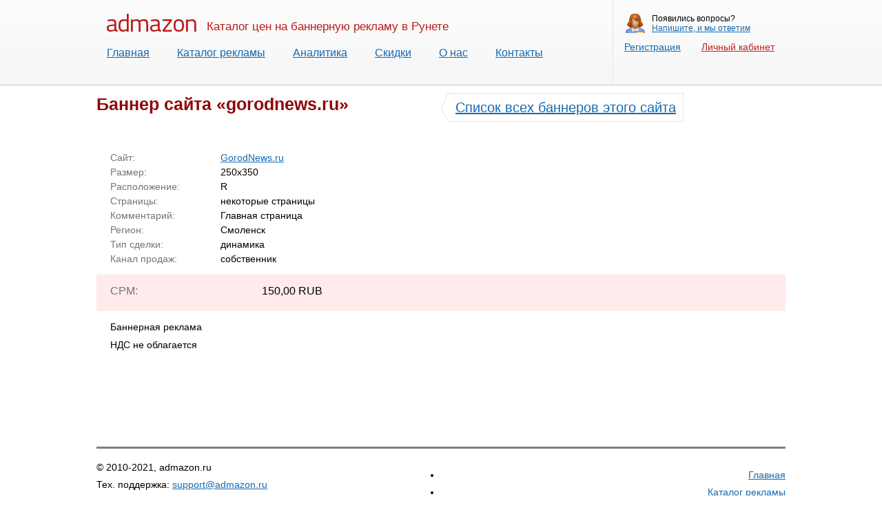

--- FILE ---
content_type: text/html; charset=utf-8
request_url: http://admazon.ru/banner/84746
body_size: 4725
content:
<!DOCTYPE html PUBLIC "-//W3C//DTD XHTML 1.0 Transitional//EN" "http://www.w3.org/TR/xhtml1/DTD/xhtml1-transitional.dtd">
<html xmlns="http://www.w3.org/1999/xhtml" xml:lang="ru" lang="ru" dir="ltr">
<head>
<meta http-equiv="Content-Type" content="text/html; charset=utf-8" />
    <meta http-equiv="Content-Type" content="text/html; charset=utf-8" />
<link rel="shortcut icon" href="/favicon.png" type="image/x-icon" />
    <title>Баннер сайта &laquo;gorodnews.ru&raquo; | Admazon.ru - Каталог цен на баннерную рекламу в Рунете, Реклама в интернете, реклама на сайте, баннерная реклама, медийная реклама, реклама в интернете, цены на рекламу, прайс-лист на рекламу, адмазон, каталог цен на медийную рекламу</title>
    <link type="text/css" rel="stylesheet" media="all" href="/sites/all/modules/support_fields/support_fields.css?b" />
<link type="text/css" rel="stylesheet" media="all" href="/modules/node/node.css?b" />
<link type="text/css" rel="stylesheet" media="all" href="/modules/system/defaults.css?b" />
<link type="text/css" rel="stylesheet" media="all" href="/modules/system/system.css?b" />
<link type="text/css" rel="stylesheet" media="all" href="/modules/system/system-menus.css?b" />
<link type="text/css" rel="stylesheet" media="all" href="/modules/user/user.css?b" />
<link type="text/css" rel="stylesheet" media="all" href="/sites/all/modules/cck/theme/content-module.css?b" />
<link type="text/css" rel="stylesheet" media="all" href="/sites/all/modules/date/date.css?b" />
<link type="text/css" rel="stylesheet" media="all" href="/sites/all/modules/filefield/filefield.css?b" />
<link type="text/css" rel="stylesheet" media="all" href="/sites/all/modules/fivestar/css/fivestar.css?b" />
<link type="text/css" rel="stylesheet" media="all" href="/sites/all/modules/fivestar/widgets/admazon/admazon.css?b" />
<link type="text/css" rel="stylesheet" media="all" href="/sites/all/modules/lightbox2/css/lightbox.css?b" />
<link type="text/css" rel="stylesheet" media="all" href="/sites/all/modules/logintoboggan/logintoboggan.css?b" />
<link type="text/css" rel="stylesheet" media="all" href="/sites/all/modules/simplenews/simplenews.css?b" />
<link type="text/css" rel="stylesheet" media="all" href="/sites/all/modules/cck/modules/fieldgroup/fieldgroup.css?b" />
<link type="text/css" rel="stylesheet" media="all" href="/sites/all/modules/views.bak/css/views.css?b" />
<link type="text/css" rel="stylesheet" media="all" href="/sites/all/themes/admazon2/style-base.css?b" />
<link type="text/css" rel="stylesheet" media="all" href="/sites/all/themes/admazon2/modern-forms.css?b" />
<link type="text/css" rel="stylesheet" media="print" href="/sites/all/themes/admazon2/print.css?b" />
    <script type="text/javascript" src="/sites/all/modules/jquery_update/replace/jquery.min.js?b"></script>
<script type="text/javascript" src="/misc/drupal.js?b"></script>
<script type="text/javascript" src="/sites/default/files/languages/ru_01a9d1059a32fee42c3ea5c76756d3b7.js?b"></script>
<script type="text/javascript" src="/sites/all/modules/fivestar/js/fivestar.js?b"></script>
<script type="text/javascript" src="/sites/all/modules/lightbox2/js/lightbox.js?b"></script>
<script type="text/javascript" src="/sites/all/themes/admazon2/js/java.js?b"></script>
<script type="text/javascript" src="/sites/all/libraries/jquery.ui/ui/minified/ui.core.min.js?b"></script>
<script type="text/javascript" src="/sites/all/libraries/jquery.ui/ui/minified/ui.slider.min.js?b"></script>
<script type="text/javascript">
<!--//--><![CDATA[//><!--
jQuery.extend(Drupal.settings, { "basePath": "/", "fivestar": { "titleUser": "Ваша оценка: ", "titleAverage": "Среднее: ", "feedbackSavingVote": "Сохраняем Ваш голос...", "feedbackVoteSaved": "Ваш голос учтён", "feedbackDeletingVote": "Удаляем Ваш голос...", "feedbackVoteDeleted": "Ваш голос удалён" }, "lightbox2": { "rtl": "0", "file_path": "/(\\w\\w/)sites/default/files", "default_image": "/sites/all/modules/lightbox2/images/brokenimage.jpg", "border_size": 10, "font_color": "000", "box_color": "fff", "top_position": "", "overlay_opacity": "0.8", "overlay_color": "000", "disable_close_click": true, "resize_sequence": 0, "resize_speed": 400, "fade_in_speed": 400, "slide_down_speed": 600, "use_alt_layout": false, "disable_resize": false, "disable_zoom": false, "force_show_nav": false, "show_caption": true, "loop_items": false, "node_link_text": "View Image Details", "node_link_target": false, "image_count": "Image !current of !total", "video_count": "Video !current of !total", "page_count": "Page !current of !total", "lite_press_x_close": "нажмите \x3ca href=\"#\" onclick=\"hideLightbox(); return FALSE;\"\x3e\x3ckbd\x3ex\x3c/kbd\x3e\x3c/a\x3e чтобы закрыть", "download_link_text": "", "enable_login": false, "enable_contact": false, "keys_close": "c x 27", "keys_previous": "p 37", "keys_next": "n 39", "keys_zoom": "z", "keys_play_pause": "32", "display_image_size": "original", "image_node_sizes": "()", "trigger_lightbox_classes": "", "trigger_lightbox_group_classes": "", "trigger_slideshow_classes": "", "trigger_lightframe_classes": "", "trigger_lightframe_group_classes": "", "custom_class_handler": 0, "custom_trigger_classes": "", "disable_for_gallery_lists": true, "disable_for_acidfree_gallery_lists": true, "enable_acidfree_videos": true, "slideshow_interval": 5000, "slideshow_automatic_start": true, "slideshow_automatic_exit": true, "show_play_pause": true, "pause_on_next_click": false, "pause_on_previous_click": true, "loop_slides": false, "iframe_width": 600, "iframe_height": 400, "iframe_border": 1, "enable_video": false } });
//--><!]]>
</script>
    <!--[if lte IE 7]><style type="text/css" media="screen">/* <![CDATA[ */ @import url('/sites/all/themes/admazon2/style_ie67.css'); /* ]]> */</style><![endif]-->
</head>
<body>

<!--LiveInternet counter--><script type="text/javascript">new Image().src = "//counter.yadro.ru/hit?r" + escape(document.referrer) + ((typeof(screen)=="undefined")?"" : ";s"+screen.width+"*"+screen.height+"*" + (screen.colorDepth?screen.colorDepth:screen.pixelDepth)) + ";u"+escape(document.URL) + ";h"+escape(document.title.substring(0,80)) + ";" +Math.random();</script><!--/LiveInternet-->
<!-- GA new first -->
<script type="text/javascript">

  var _gaq = _gaq || [];
  _gaq.push(['_setAccount', 'UA-27170168-1']);
  _gaq.push(['_trackPageview']);

  (function() {
    var ga = document.createElement('script'); ga.type = 'text/javascript'; ga.async = true;
    ga.src = ('https:' == document.location.protocol ? 'https://ssl' : 'http://www') + '.google-analytics.com/ga.js';
    var s = document.getElementsByTagName('script')[0]; s.parentNode.insertBefore(ga, s);
  })();

</script>
<script type="text/javascript">

  var _gaq = _gaq || [];
  _gaq.push(['_setAccount', 'UA-6574639-2']);
  _gaq.push(['_trackPageview']);

  (function() {
    var ga = document.createElement('script'); ga.type = 'text/javascript'; ga.async = true;
    ga.src = ('https:' == document.location.protocol ? 'https://ssl' : 'http://www') + '.google-analytics.com/ga.js';
    var s = document.getElementsByTagName('script')[0]; s.parentNode.insertBefore(ga, s);
  })();

</script>
<!-- /GA -->

<!-- Yandex.Metrika counter -->
<div style="display:none;"><script type="text/javascript">
(function(w, c) {
    (w[c] = w[c] || []).push(function() {
        try {
            w.yaCounter6944554 = new Ya.Metrika({id:6944554,
                    clickmap:true,
                    trackLinks:true,
                    accurateTrackBounce:true});
        }
        catch(e) { }
    });
})(window, 'yandex_metrika_callbacks');
</script></div>
<script src="//mc.yandex.ru/metrika/watch_visor.js" type="text/javascript" defer="defer"></script>
<noscript><div><img src="//mc.yandex.ru/watch/6944554" style="position:absolute; left:-9999px;" alt="" /></div></noscript>
<!-- /Yandex.Metrika counter -->


<div id="wrapper">
	<div id="header">
		<div id="logo">
		<a id="logo-img" href="/"><img src="/sites/default/files/logo2.png" alt="Admazon.ru" /></a><span id="logo-slogan">Каталог цен на баннерную рекламу в Рунете</span>		</div>
		<div id="block-menu-secondary-links" class="clear-block block block-menu">

  <div class="content">
  	<div id="help-person">
  		Появились вопросы?<br />
  		<a href="/feedback">Напишите, и мы ответим</a>  	</div>
  	<ul class="menu"><li class="leaf first"><a href="/user/register" title="">Регистрация</a></li>
<li class="leaf last"><a href="/user" title="">Личный кабинет</a></li>
</ul>  </div>
</div>
<div id="block-menu-primary-links" class="clear-block block block-menu">


  <div class="content"><ul class="menu"><li class="leaf first"><a href="/" title="">Главная</a></li>
<li class="leaf"><a href="/catalog">Каталог рекламы</a></li>
<li class="leaf"><a href="/analytics" title="Аналитика">Аналитика</a></li>
<li class="leaf"><a href="/discounts">Скидки</a></li>
<li class="leaf"><a href="/about" title="О нас">О нас</a></li>
<li class="leaf last"><a href="/contacts" title="Контакты">Контакты</a></li>
</ul></div>
</div>
	</div>

	<div id="right">
			</div>

	<div id="content">


        <h1>Баннер сайта &laquo;gorodnews.ru&raquo;</h1><div id="block-block-2" class="clear-block block block-block">


  <div class="content"><script type="text/javascript"><!--
google_ad_client = "ca-pub-9070706551221452";
/* Admazon - полоска ссылок */
google_ad_slot = "6231489953";
google_ad_width = 728;
google_ad_height = 15;
//-->
</script>
<script type="text/javascript"
src="http://pagead2.googlesyndication.com/pagead/show_ads.js">
</script></div>
</div>
<div class="content2"><div id="node-84746" class="node node-banner">



  <div class="content clear-block">
    <div class="field field-type-nodereference field-field-site">
      <div class="field-label">Сайт:&nbsp;</div>
    <div class="field-items">
            <div class="field-item odd">
                    <a href="/site/gorodnews.ru">GorodNews.ru</a>        </div>
        </div>
</div>
<div class="field field-type-content-taxonomy field-field-size">
      <div class="field-label">Размер:&nbsp;</div>
    <div class="field-items">
            <div class="field-item odd">
                    250x350        </div>
        </div>
</div>
<div class="field field-type-content-taxonomy field-field-placement">
      <div class="field-label">Расположение:&nbsp;</div>
    <div class="field-items">
            <div class="field-item odd">
                    R        </div>
        </div>
</div>
<div class="field field-type-content-taxonomy field-field-pages">
      <div class="field-label">Страницы:&nbsp;</div>
    <div class="field-items">
            <div class="field-item odd">
                    некоторые страницы        </div>
        </div>
</div>
<div class="field field-type-text field-field-pages-comment">
      <div class="field-label">Комментарий:&nbsp;</div>
    <div class="field-items">
            <div class="field-item odd">
                    Главная страница        </div>
        </div>
</div>
<div class="field field-type-content-taxonomy field-field-region">
      <div class="field-label">Регион:&nbsp;</div>
    <div class="field-items">
            <div class="field-item odd">
                    Смоленск        </div>
        </div>
</div>
<div class="field field-type-content-taxonomy field-field-dealtype">
      <div class="field-label">Тип сделки:&nbsp;</div>
    <div class="field-items">
            <div class="field-item odd">
                    динамика        </div>
        </div>
</div>
<div class="field field-type-content-taxonomy field-field-selltype">
      <div class="field-label">Канал продаж:&nbsp;</div>
    <div class="field-items">
            <div class="field-item odd">
                    собственник        </div>
        </div>
</div>
<fieldset class="fieldgroup group-static"><legend>Дополнительные данные о баннере (период и стоимость размещения, CPM и т.д.)</legend><div class="field field-type-money field-field-cpm">
      <div class="field-label">CPM:&nbsp;</div>
    <div class="field-items">
            <div class="field-item odd">
                    150,00 RUB        </div>
        </div>
</div>
</fieldset>
<div class="node-header"><a href="/site/gorodnews.ru" class="arrow-button arrow-button-left"><span class="arrow-inner">Список всех баннеров этого сайта</span></a></div><p>Баннерная реклама</p>
<p>НДС не облагается</p>
  </div>

  <div class="clear-block">
    <div class="meta">
          <div class="terms"></div>
        </div>

      </div>

</div>
</div><div id="block-block-3" class="clear-block block block-block">


  <div class="content"><script type="text/javascript"><!--
google_ad_client = "ca-pub-9070706551221452";
/* Admazon - полноразмерный блок */
google_ad_slot = "7540425212";
google_ad_width = 728;
google_ad_height = 90;
//-->
</script>
<script type="text/javascript"
src="http://pagead2.googlesyndication.com/pagead/show_ads.js">
</script></div>
</div>

	</div>

    <div id="footer">
	    <ul class="links primary-links"><li class="menu-986 first"><a href="/" title="">Главная</a></li>
<li class="menu-888"><a href="/catalog">Каталог рекламы</a></li>
<li class="menu-1357"><a href="/analytics" title="Аналитика">Аналитика</a></li>
<li class="menu-983"><a href="/discounts">Скидки</a></li>
<li class="menu-987"><a href="/about" title="О нас">О нас</a></li>
<li class="menu-988 last"><a href="/contacts" title="Контакты">Контакты</a></li>
</ul><div id="footer_message">© 2010-2021, admazon.ru<br />
Тех. поддержка: <a href="mailto:support@admazon.ru">support@admazon.ru</a></div>		<center>
			&nbsp;<br />
			<!--LiveInternet logo--><a href="http://www.liveinternet.ru/click" target="_blank"><img src="//counter.yadro.ru/logo?26.1" border="0" width="88" height="15" alt="" /></a><!--/LiveInternet-->
			<!-- Yandex.Metrika informer -->
				<a href="http://metrika.yandex.ru/stat/?id=6944554&amp;from=informer"
				target="_blank" rel="nofollow"><img src="//bs.yandex.ru/informer/6944554/1_0_FFFFFFFF_FFFFFFFF_0_uniques"
				style="width:80px; height:15px; border:0;" alt="Yandex.Metrika" title="" /></a>
			<!-- /Yandex.Metrika informer -->
		</center>
	</div>
</div>
</body>
</html>

--- FILE ---
content_type: text/html; charset=utf-8
request_url: https://www.google.com/recaptcha/api2/aframe
body_size: 267
content:
<!DOCTYPE HTML><html><head><meta http-equiv="content-type" content="text/html; charset=UTF-8"></head><body><script nonce="izQ1tkiEJfNvEA7HDXbsQg">/** Anti-fraud and anti-abuse applications only. See google.com/recaptcha */ try{var clients={'sodar':'https://pagead2.googlesyndication.com/pagead/sodar?'};window.addEventListener("message",function(a){try{if(a.source===window.parent){var b=JSON.parse(a.data);var c=clients[b['id']];if(c){var d=document.createElement('img');d.src=c+b['params']+'&rc='+(localStorage.getItem("rc::a")?sessionStorage.getItem("rc::b"):"");window.document.body.appendChild(d);sessionStorage.setItem("rc::e",parseInt(sessionStorage.getItem("rc::e")||0)+1);localStorage.setItem("rc::h",'1768943851291');}}}catch(b){}});window.parent.postMessage("_grecaptcha_ready", "*");}catch(b){}</script></body></html>

--- FILE ---
content_type: text/css
request_url: http://admazon.ru/sites/all/modules/fivestar/widgets/admazon/admazon.css?b
body_size: 865
content:
/* Static View-only Star Version */
div.fivestar-widget-static .star {
  width: 17px;
  height: 15px;
  background: url(admazon_star.png) no-repeat 0 0px;
}

div.fivestar-widget-static .star span.on {
  background: url(admazon_star.png) no-repeat 0 -32px;
}

div.fivestar-widget-static .star span.off {
  background: url(admazon_star.png) no-repeat 0 0px;
}

/* Javascript Star Version */
div.fivestar-widget .cancel, div.fivestar-widget .star {
  width: 17px;
  height: 15px;
}
div.fivestar-widget .cancel, div.fivestar-widget .cancel a {
  background: url(admazon_delete.png) no-repeat 0 0;
}

div.fivestar-widget .star, div.fivestar-widget .star a {
  background: url(admazon_star.png) no-repeat 0 0px;
}

div.fivestar-widget div.on a {
  background-position: 0 -16px;
}
div.fivestar-widget div.hover a, div.rating div a:hover {
  background-position: 0 -32px;
}

--- FILE ---
content_type: text/css
request_url: http://admazon.ru/sites/all/themes/admazon2/style-base.css?b
body_size: 32281
content:
body
{
	margin: 0;
	padding: 0;
	background: #fff url('i/top_tile.png') top repeat-x;
	color: #000;
	font-size: 14px;
	font-family: "Trebuchet MS", Verdana, Arial;
}

body.admin-menu
{
	background-position: 0 20px;
}

a
{
	color: #146ab3;
}

.content2 a:hover
{
	color: #e73939;
}

.content2 a:active
{
	text-decoration: none;
	color: #bf1818;
}

.content2 a:visited
{
	color: #be70d4;
}

p
{
	margin: 0 0 10px 0;
}

input, select, textarea
{
	font-family: "Trebuchet MS", Verdana, Arial;
	max-width: 500px;
}

h1, h2, h3
{
	margin: 0 0 15px 0;
	color: #910505;
}

h1
{
	font-size: 25px;
}

h1 .title2
{
	display: block;
	font-size: 18px;
	color: #111111;
	font-weight: normal;
	margin-top: 10px;
}

#wrapper
{
	width: 1000px;
	height: auto;
	padding: 0px;
	margin: 0 auto;
	overflow: hidden;
	position: relative;
}

/* DRUPAL */

table
{
	1font-size: 12px;
}

table.views-table
{
	width: 100%;
}

table tr, tr.even, tr.odd
{
	border: 0;
}

table th
{
	border-bottom: 1px solid #d9d9d9;
	font-size: 16px;
	color: #747474;
	padding: 12px 4px;
	line-height: 16px;
}

table th a
{
	text-decoration: none;
}

table td
{
	border-bottom: 0;
	padding: 2px 4px;
	line-height: 16px;
}

tr.odd
{
	background: #FEFEFE;
}

tr.even
{
	background: #fff9f9;
}

tr:hover
{
	background: #FEF2F2;
}

tr:hover th
{
	background: #fff;
}

td.active
{
	background: none;
	border: 1px solid silver;
	border-width: 0 1px;
}

tr.even td.active
{
	background: #fcf9f9;
}

tr:hover td.active
{
	1background: #FEF2F2;
}

th a
{
	1text-decoration: none;
}

.clear-block
{
	1display: inline-block;
}

fieldset
{
	border: 1px solid silver;
}

.block h2
{
	color: #4b4b4b;
	font-weight: bold;
	font-size: 23px;
}

div.messages
{
	padding: 10px;
	margin-bottom: 10px;
	overflow-x: hidden;
}

div.status
{
	border: 1px solid #EFD021;
}

div.notice
{
	border: 1px solid #fff200;
	background: #fff799;
}

.form-submit, .view-footer .form-submit
{
	background: url('i/buttons/button_red.png') top repeat-x;
	border: 0;
	color: #fff;
	font-size: 16px;
	font-weight: bold;
	font-family: "Trebuchet MS", Verdana, Arial;
	height: 34px;
	line-height: 33px;
	padding: 0 15px;
	margin: 0 1px 1px 0;
	border-radius: 3px;
	-moz-border-radius: 3px;
	-webkit-border-radius: 3px;
	behavior: url(/sites/all/themes/admazon/pie.htc);
	cursor: pointer;
	display: inline-block;
	text-decoration: none;
}

.form-submit:hover
{
	background-position: center;
}

.form-submit:active
{
	background-position: bottom;
}

.content2 a.form-submit:visited,
.content2 a.form-submit:hover
{
	color: #fff;
}

.view .view-footer
{
	margin-top: 15px;
	padding-top: 15px;
	border-top: 1px solid #d9d9d9;
}

.view-footer a
{
	margin-left: 40px;
	color: #de3434;
}

.views-exposed-form .views-exposed-widget .form-submit
{
	margin: 0;
}

.views-exposed-form .widget-edit-field-rubric-value .views-widget
{
	height: 140px;
	overflow: auto;
}

.views-exposed-form .widget-edit-field-rubric-value .form-checkboxes
{
	margin: 0;
}

.block-quicktabs .other-links
{
	float: right;
	margin: 20px 0 0 20px;
}

/* lightbox */

#lightboxFrame
{
	border: 0;
}

.lightbox2-alt-layout #imageData #bottomNav,
.lightbox2-alt-layout-data #bottomNav
{
	margin-bottom: 0;
}

.lightbox2-alt-layout-data #bottomNavClose,
.lightbox2-alt-layout #bottomNavClose
{
	margin-top: 0;
}

/*
.white_shadow
{
	border-radius: 20px;
	-moz-border-radius: 20px;
	-webkit-border-radius: 20px;
	behavior: url(/sites/all/themes/admazon/pie.htc);
    background: url('i/buttons/white_shadow_2.png');
    display: inline-block;
    overflow: auto;
    padding: 5px;
    margin: 10px 10px 10px 0;
}

.views-exposed-form .white_shadow
{
	background: url('i/buttons/white_shadow.png');
}
*/

/* HEADER */

#header
{
	min-height: 102px;
	clear: both;
}

/* logo */

#logo
{
	float: left;
	overflow: hidden;
	margin: 20px 0 5px 15px;
	height: 35px;
}

#logo-img
{
	float: left;
}

#logo-slogan
{
    color: #BB1C1C;
    float: left;
    font-size: 12.5pt;
    margin: 9px 10px 0 15px;
    display: block;
}

/* primary and secondary menu */

#block-menu-primary-links
{
	clear: left;
	height: 42px;
	overflow: hidden;
	margin-bottom: 35px;
}

.admin-menu #block-menu-primary-links
{
	1margin-bottom: 15px;
}

#block-menu-secondary-links
{
	width: 250px;
	float: right;
	border-left: 1px solid #e1e1e1;
}

#block-menu-secondary-links .content
{
	height: 123px;
	overflow: hidden;
	border-left: 1px solid #fdfdfd;
	font-size: 12px;
}

.admin-menu #block-menu-secondary-links .content
{
	1height: 102px;
}

#block-menu-secondary-links #help-person
{
	margin: 20px 0 4px 15px;
	background: url('i/icons/help.png') left top no-repeat;
	padding-left: 40px;
}

#block-menu-primary-links ul,
#block-menu-secondary-links ul
{
	margin: 0;
	padding: 0;
	overflow: hidden;
	font-size: 16px;
}

#block-menu-primary-links ul a,
#block-menu-secondary-links ul a
{
	line-height: 33px;
	padding: 0 15px;
	display: block;
	height: 32px;
	border-radius: 5px;
	-moz-border-radius: 5px;
	-webkit-border-radius: 5px;
	behavior: url(/sites/all/themes/admazon/pie.htc);
}

#block-menu-primary-links ul a:hover,
#block-menu-secondary-links ul a:hover
{
	background: #ebebeb;
	color: #e73939;
}

#block-menu-primary-links ul a:active,
#block-menu-secondary-links ul a:active
{
	background: #ebebeb url('i/menu_press.png') repeat-x;
}

#block-menu-secondary-links ul a
{
	font-size: 14px;
}

#block-menu-secondary-links ul li.last a
{
	color: #c11f1f;
}

#block-menu-primary-links ul li,
#block-menu-secondary-links ul li
{
	display: block;
	float: left;
	margin: 0;
	padding: 0 5px;
	list-style: none;
	height: 37px;
}

#block-menu-secondary-links ul li
{
	padding: 0;
}

#block-menu-primary-links ul li.first
{
	padding-left: 0;
}

#block-menu-primary-links ul li.active-trail
{
	background: url('i/menu_main_sel_arrow.png') bottom center no-repeat;
}

#block-menu-primary-links ul li.active-trail a
{
	color: #fff;
	text-decoration: none;
	background: url('i/menu_main_sel_tile.png') top repeat-x;
}

/* menu */

#block-menu-menu-auth-menu
{
	float: right;
	1width: 300px;
	margin-top: 30px;
}

#block-menu-menu-auth-menu li
{
	list-style: none;
	1display: inline;
	float: left;
}

/* tabs */

ul.tabs
{
	height: 40px;
	border: 0;
	1margin: 0 0 10px 0;
	margin: 0;
	padding: 0;
}

ul.tabs li
{
	border: 0;
	margin: 0;
	padding: 0;
	display: block;
	float: left;
	font-size: 18px;
	height: 37px;
	1background: #fff;
}

ul.tabs li.active
{
	1background: url('i/menu_sec_sel_arrow.png') bottom center no-repeat;
}

ul.tabs li a
{
	border: 0;
	margin: 0;
	padding: 0 15px;
	background: none;
	text-decoration: underline;
	display: block;
	line-height: 32px;
	height: 32px;
	border: 1px solid transparent;
	border-radius: 5px;
	-moz-border-radius: 5px;
	-webkit-border-radius: 5px;
	behavior: url(/sites/all/themes/admazon/pie.htc);
}

ul.tabs li.active a
{
	border: 1px solid #ededed;
	background: #fff;
	color: #000;
	text-decoration: none;
}

ul.tabs li.active a:hover
{
	1text-decoration: none;
}

ul.tabs li a:hover
{
	1text-decoration: underline;
	background: none;
	border: 1px solid silver;
}

/* RIGHT */

#right
{
	float: right;
	1margin-right: 20px;
	width: 230px;
	clear: right;
}

#right .block
{
	margin-top: 20px;
}

/* BLOCKS */

.block-simplenews
{
	background: #fffdc1 url('i/blocks/subscribe/subs_bg_2.png') top center no-repeat;
	padding: 10px;
	border: 2px solid #ede3a8;
	border-radius: 10px;
	-moz-border-radius: 10px;
	-webkit-border-radius: 10px;
	behavior: url(/sites/all/themes/admazon/pie.htc);
}

#block-views-discounts-block_1
{
	height: 167px;
	overflow-y: hidden;
	background: url('i/banner_ad.png') top no-repeat;
	margin-top: 0;
	color: #4b4b4b;
	width: 100%;
}

#block-views-discounts-block_1 .content
{
	margin-top: 50px;
}

#block-views-discounts-block_1 .view-footer
{
	margin-top: -60px;
	float: right;
}

#block-views-discounts-block_1 .views-field-field-region-value
{
    color: #fff;
    float: right;
    font-size: 12px;
    font-weight: bold;
    margin-right: 40px;
    margin-top: 45px;
    text-align: center;
    width: 180px;
}

#block-views-discounts-block_1 .views-field-field-sizes-value
{
	font-weight: bold;
}

#block-views-discounts-block_1 .views-field-field-sizes-value .field-content a
{
 	color: #222222;
 	text-decoration: none;
}

#block-views-discounts-block_1 .views-field-field-sizes-value .field-content
{
	padding-left: 5px;
}

#block-views-discounts-block_1 .views-field-title
{
    float: left;
    margin: 25px 20px 0 30px;
    text-align: center;
    width: 230px;
    height: 90px;
    overflow: hidden;
}

#block-views-discounts-block_1 .views-field-title a
{
    color: #E33636;
    font-size: 20px;
    font-weight: bold;
    text-decoration: none;
}

#block-views-discounts-block_1 .views-field-title a:hover
{
	text-decoration: underline;
}

#block-views-discounts-block_1 .views-field-body
{
	padding: 10px 0 0 0;
	width: 420px;
	height: 55px;
	overflow: hidden;
}

#block-views-discounts-block_1 .views-field-field-dates-interval-value2
{
	padding: 10px 0 0 10px;
	font-size: 12px;
	font-style: italic;
}

#block-views-lightbox-block_1
{
	width: 100%;
	background: url('i/blocks/lightbox/top.png') top center no-repeat;
	padding-top: 8px;
	text-align: center;
}

#block-views-lightbox-block_1 .content
{
	background: url('i/blocks/lightbox/bottom.png') bottom center no-repeat;
	padding-bottom: 74px;
}

#block-views-lightbox-block_1 .content .view-content
{
	margin: auto;
	width: 256px;
	overflow-x: hidden;
	background: url('i/blocks/lightbox/tile.png') repeat-y;
	max-height: 400px;
	overflow: hidden;
}

#block-views-comments-block_1 .views-row
{
	background: #ddffff url('i/blocks/comments/tile.png') repeat-x bottom;
	border-radius: 7px;
	-moz-border-radius: 7px;
	-webkit-border-radius: 7px;
	behavior: url(/sites/all/themes/admazon/pie.htc);
	padding: 3px 7px;
	margin-bottom: 10px;
}

#block-adm-2,
#block-adm-3,
#block-adm-2 table,
#block-adm-3 table
{
	width: 100%;
}

#block-adm-2 .block-footer,
#block-adm-3 .block-footer
{
	text-align: right;
	1font-weight: bold;
	padding: 5px 0;
}

#block-adm-2 td,
#block-adm-3 td
{
	padding: 5px 14px;
}

#block-adm-2 div.content,
#block-adm-3 div.content
{
	height: 355px;
	overflow: hidden;
}

.expanded#block-adm-2 div.content,
.expanded#block-adm-3 div.content
{
	height: auto;
	overflow: auto;
}

#content #block-adm-4.block
{
	margin: 0 0 20px 0;
}

#block-adm-5
{
	margin-bottom: 20px;
}

#block-adm-5 .rubric-link
{
	float: left;
	width: 18%;
	color: #838383;
	margin: 3px 15px 0 0;
}

#block-adm-60
{
	font-family: Calibri, "Trebuchet MS", Verdana, Arial;
	width: 450px;
}

#block-adm-60 a
{
	color: #747474;
	font-size: 50px;
	display: block;
	text-decoration: none;
}

#block-adm-60 .cnt-updated
{
	font-size: 13px;
	display: block;
	color: #747474;
	margin-top: -5px;
}

#block-adm-6 a
{
	color: #000;
}

#block-adm-6 .cnt-item
{
	font-size: 18px;
	margin-bottom: 5px;
}

#block-adm-6 .cnt-item .cnt-count
{
	font-weight: bold;
}

#block-adm-6 .cnt-item .cnt-updated
{
	display: block;
	clear: both;
	font-size: 10px;
}

#block-views-sites-block_4,
#block-views-sites-block_6
{
	border: 2px solid #d9d9d9;
	border-radius: 5px;
	-moz-border-radius: 5px;
	-webkit-border-radius: 5px;
	behavior: url(/sites/all/themes/admazon/pie.htc);
	padding: 15px 30px;
    margin: 0 22px;
    position: relative;
}

#block-views-sites-block_4 tr:hover,
#block-views-sites-block_6 tr:hover
{
	background: none;
}

#block-views-sites-block_4 td,
#block-views-sites-block_6 td
{
	vertical-align: top;
	color: #4b4b4b;
	padding: 0 0 0 4px;
}

#block-views-sites-block_4 td.col-1,
#block-views-sites-block_6 td.col-1
{
	padding-left: 0;
}

#block-views-sites-block_4 td div,
#block-views-sites-block_6 td div
{
	width: 220px;
	overflow: hidden;
}

#block-views-sites-block_4 td .views-field-tid-1,
#block-views-sites-block_4 td .views-field-changed,
#block-views-sites-block_4 td .views-field-field-cpm-amount,
#block-views-sites-block_6 td .views-field-tid-1,
#block-views-sites-block_6 td .views-field-changed,
#block-views-sites-block_6 td .views-field-field-cpm-amount
{
	margin-top: 5px;
}

#block-views-sites-block_4 .region,
#block-views-sites-block_6 .region,
#block-views-sites-block_7 .region
{
	font-style: italic;
	color: #de3434;
	font-size: 10px;
}

#block-views-sites-block_4 .view-content,
#block-views-sites-block_6 .view-content
{
	overflow: hidden;
	width: 892px;
}

#block-views-sites-block_4 .views-row,
#block-views-sites-block_6 .views-row
{
	background: #fff4b6 url('i/blocks/sites/tile.png') repeat-x bottom;
	border-radius: 7px;
	-moz-border-radius: 7px;
	-webkit-border-radius: 7px;
	behavior: url(/sites/all/themes/admazon/pie.htc);
	padding: 3px 7px;
	margin-bottom: 10px;
}

#block-views-sites-block_4 .scroll-item,
#block-views-sites-block_6 .scroll-item
{
	width: 48px;
	height: 57px;
	display: block;
	background-repeat: no-repeat;
	background-position: top;
    position: absolute;
}

#block-views-sites-block_4 #scroll-left,
#block-views-sites-block_6 #scroll-left
{
	background-image: url('i/icons/scroll_left.png');
    left: -22px;
    top: 85px;
}

#block-views-sites-block_4 .scroll-item:hover,
#block-views-sites-block_6 .scroll-item:hover
{
	background-position: center;
}

#block-views-sites-block_4 .scroll-item:active,
#block-views-sites-block_6 .scroll-item:active
{
	background-position: bottom;
}

#block-views-sites-block_4 #scroll-right,
#block-views-sites-block_6 #scroll-right
{
	background-image: url('i/icons/scroll_right.png');
    left: 925px;
    top: 85px;
}

#block-views-sites-block_4 .views-field-value,
#block-views-sites-block_6 .views-field-value
{
	float: right;
}

#block-views-sites-block_4 .content,
#block-views-sites-block_6 .content
{
	1margin: 0 40px;
}

#block-block-1
{
	margin-bottom: 20px;
}

#block-block-2
{
	margin-bottom: 20px;
}

#block-quicktabs-banner_tabs_title
{
	width: 100%;
}

#block-block-3 .content
{
	text-align: center;
}

/* CONTENT */

.rubric_avg_cpm
{
	float: right;
	font-size: 16px;
	color: #000;
}

#content
{
	1float: left;
	1width: 700px;
}

.with-right#content
{
	1padding-right: 250px;
	float: left;
	width: 750px;
}

#content .block
{
	margin-top: 20px;
}

.view-banners .views-exposed-form,
.view-sites .views-exposed-form
{
	background: #DB2929 url('i/blocks/search/search_bg.png') top repeat-x;
	border-radius: 5px;
	-moz-border-radius: 5px;
	-webkit-border-radius: 5px;
	behavior: url(/sites/all/themes/admazon/pie.htc);
	padding: 10px;
	margin-bottom: 10px;
}

.view-banners .views-exposed-form .views-exposed-widget label,
.view-sites .views-exposed-form .views-exposed-widget label
{
	color: #fff;
}

.view-sites .views-field-title-1 .ext-href
{
	display: block;
	padding-left: 15px;
	background: url('i/icons/external.gif') left center no-repeat;
}

.view-sites .views-field-title-1 .ext-href a
{
	color: gray;
	text-decoration: none;
}

.view-sites .views-field-title-1 .ext-href a:hover
{
	color: #146AB3;
	text-decoration: underline;
}

.views-field-field-sizes-value div
{
	display: inline;
	margin-right: 10px;
}

.view-banners td.views-field-field-dealtype-value,
.view-banners td.views-field-field-placement-value,
.view-banners td.views-field-field-pages-value,
.view-banners td.views-field-field-selltype-value
{
	background: #f7f7f7;
}

.view-banners tr:hover td.views-field-field-dealtype-value,
.view-banners tr:hover td.views-field-field-placement-value,
.view-banners tr:hover td.views-field-field-pages-value,
.view-banners tr:hover td.views-field-field-selltype-value
{
	background: #fee2f2;
}

.view-banners td.views-field-field-dealtype-value
{
	padding-left: 10px;
}

.view-banners td.views-field-field-selltype-value
{
	padding-right: 10px;
}

.views-field-field-placement-value
{
	text-align: right;
}

.views-field-field-placement-value span
{
	font-weight: bold;
	white-space: nowrap;
}

.view-sites .views-field-nothing a,
.view-banners .views-field-nothing a,
.view .views-field-nothing a
{
	display: block;
	margin: 4px 0;
}

.rate-big
{
	width: 31px;
	line-height: 31px;
	text-align: center;
	background: url('i/icons/stars/star_bg.png') no-repeat;
	display: inline-block;
	font-size: 10px;
}

#footer
{
	clear: both;
	padding: 30px 0 10px 0;
}

#footer ul.primary-links
{
	float: right;
	width: 50%;
	padding-top: 15px;
	line-height: 25px;
	text-align: right;
}

#footer #footer_message
{
	border-top: 3px solid #808080;
	padding-top: 15px;
	line-height: 25px;
}

#comments
{
	margin-top: 20px;
	padding: 0 20px;
}

#comments .comment
{
	margin-bottom: 10px;
}

#comments .comment p
{
	margin-bottom: 5px;
}

#comments .comment .links li
{
	padding: 0 15px 0 0;
}

#comments h3
{
	margin-bottom: 5px;
	display: none;
}

#banner-preview
{
	position: fixed;
	left: 100px;
	top: 100px;
	width: 100px;
	height: 100px;
	/*background: #EFCF1F;*/
	background: silver;
	border-radius: 5px;
	-moz-border-radius: 5px;
	-webkit-border-radius: 5px;
	color: #000;
	text-align: center;
	font-size: 16px;
	font-weight: bold;
	border: 2px solid #000;
	white-space: nowrap;
	overflow: hidden;
}

td.views-field-field-size-value
{
	1color: #146AB3;
	text-decoration: underline;
	1border-bottom: 1px dashed #146AB3;
	cursor: pointer;
}

.node-form .form-item .form-checkboxes
{
	overflow: auto;
	max-height: 195px;
}

.node-form .form-item .form-checkboxes .form-item
{
	float: left;
	width: 24%;
}

.node .field
{
	overflow: auto;
	margin-bottom: 5px;
}

.node .field .field-label
{
	float: left;
	width: 140px;
}

.node .field .field-items
{
	padding-left: 20px;
	max-width: 500px;
	overflow-x: hidden;
}

.node .field-sub-description
{
	margin-left: 160px;
	font-size: 12px;
	font-style: italic;
	margin-top: -10px;
	margin-bottom: 10px;
}

.closed-info
{
	min-height: 22px;
	background: url('i/icons/closed.png') left top no-repeat;
	padding-left: 25px;
}

.gray
{
	color: gray;
}

/* quick tabs */

.block-quicktabs .quicktabs_tabs
{
	height: 50px;
	font-size: 21px;
	padding: 0;
}

.block-quicktabs .quicktabs_tabs li
{
	display: block;
	list-style: none;
	float: left;
	height: 50px;
	line-height: 50px;
	padding: 0;
	margin-right: 10px;

	border-radius: 5px 5px 0 0;
	-moz-border-radius: 5px 5px 0 0;
	-webkit-border-radius: 5px 5px 0 0;
	behavior: url(/sites/all/themes/admazon/pie.htc);
	border: 1px solid transparent;
}

.block-quicktabs li a.active
{
	color: #146AB3;
}

.block-quicktabs .quicktabs_tabs li a
{
	1display: block;
	1height: 50px;
	margin: 0 15px;
}

html.js .block-quicktabs .quicktabs_tabs li a
{
	text-decoration: none;
	border-bottom: 1px dashed #146AB3;
}

.block-quicktabs .quicktabs_tabs li.active,
.block-quicktabs .quicktabs_tabs li.active:hover
{
	border-color: #d9d9d9;
	border-bottom: 0;
	background: #fff;
}

.block-quicktabs .quicktabs_tabs li.active a,
.block-quicktabs .quicktabs_tabs li.active a:hover
{
	color: #4b4b4b;
	text-decoration: none;
}

html.js .block-quicktabs .quicktabs_tabs li.active a
{
	border-bottom: 0;
}

.block-quicktabs .quicktabs_tabs li:hover
{
	border-color: #fbdddd;
	border-bottom: 0;
}

.block-quicktabs .quicktabs_tabs li a:hover
{
	color: #e73939;
}

html.js .block-quicktabs .quicktabs_tabs li a:hover
{
	border-bottom-color: #e73939;
}

.block-quicktabs .quicktabs_main
{
	border-radius: 0 0 5px 5px;
	-moz-border-radius: 0 0 5px 5px;
	-webkit-border-radius: 0 0 5px 5px;
	behavior: url(/sites/all/themes/admazon/pie.htc);
	padding: 10px;
	border: 1px solid #d9d9d9;
}

#content .block-quicktabs .quicktabs_main .block
{
	margin: 0;
}

/* pager */

.item-list .pager
{
	margin-top: 10px;
}

.item-list .pager li
{
	min-width: 25px;
	height: 25px;
	display: inline-block;
	border: 1px solid #d9d9d9;
	padding: 0;
	margin-left: 10px;
	border-radius: 3px;
	-moz-border-radius: 3px;
	-webkit-border-radius: 3px;
	behavior: url(/sites/all/themes/admazon/pie.htc);
	line-height: 25px;
	overflow: hidden;
}

.item-list .pager li:hover
{
	border-color: #bababa;
}

.item-list .pager li a
{
	margin: 0 3px;
	display: block;
	min-width: 19px;
}

.item-list .pager .pager-current
{
	color: #cd2929;
	1font-weight: normal;
}

.item-list .pager .pager-ellipsis
{
	border: 0;
}

.item-list .pager .pager-first,
.item-list .pager .pager-previous,
.item-list .pager .pager-next,
.item-list .pager .pager-last
{
	display: none;
}

/* content buttons and navigation */

.arrow-button
{
	line-height: 40px;
	font-size: 20px;
	display: block;
}

.arrow-button .arrow-inner
{
	border: 1px solid #e3e3e3;
	-moz-border-radius: 5px;
	display: block;
	padding: 0 10px;
	background: #fff;
}

.arrow-button-left
{
	background: url('i/buttons/arrow-button-left.png') left no-repeat;
	padding-left: 11px;
}

.arrow-button-right
{
	background: url('i/buttons/arrow-button-right.png') right no-repeat;
	padding-right: 11px;
}

.arrow-button-left .arrow-inner
{
	border-left: 0;
}

.arrow-button-right .arrow-inner
{
	border-right: 0;
}

/* content pages */

.node .field-label
{
	color: #747474;
	font-weight: normal;
}

.node fieldset
{
	border: 0;
	padding: 0;
	margin: 0 0 15px 0;
}

.node fieldset legend
{
	display: none;
}

.node-banner, .node-site, .node-discount
{
	1margin-top: 70px;
	padding: 0 20px;
}

.node-banner fieldset
{
	padding: 15px 20px;
	font-size: 16px;
	background: #ffebeb;
	margin: 15px -20px;
}

.node-banner fieldset .field .field-label
{
	width: 200px;
}

.node-banner .node-header
{
	position: absolute;
	top: 135px;
	left: 50%;
	1margin-left: 500px;
}

.node-site .field-field-images .field-items
{
	padding-left: 0;
}

.node-site .content .field
{
	margin-bottom: 10px;
}

.node-site .content p
{
	margin-bottom: 5px;
}

.node-site .field-body
{
	overflow: hidden;
}

.node-site .field-field-cpm .field-item
{
	font-size: 18px;
	1float: left;
	background: url('i/icons/cpm_scale_full.png') 0 28px no-repeat;
	float: left;
	width: 250px;
}

.node-site .field-field-cpm .scale-pos
{
	display: block;
	background-position: right;
	background-repeat: no-repeat;
	height: 4px;
	overflow: hidden;
}

.node-site .field-field-cpm #scale-top
{
	background-image: url('i/icons/cpm_scale_top.png');
}

.node-site .field-field-cpm #scale-bot
{
	background-image: url('i/icons/cpm_scale_bot.png');
	margin-top: 5px;
}

.node-site .field-field-cpm #scale-bot-2
{
	background-image: url('i/icons/cpm_scale_bot.png');
	margin-top: -4px;
}

.node-site .field-field-images
{
	float: left;
	width: 250px;
	overflow: auto;
	11margin-top: -25px;
	margin-right: 30px;
	max-height: 160px;
	overflow: hidden;
}

.node-site .imagecache-site_thumb a
{
	border: 1px solid #989898;
}

.node-site .imagecache-site_thumb img
{
	width: 70px;
	height: 70px;
}

.node-site .field-field-images .field-item
{
	float: left;
	margin: 0 10px 10px 0;
}

.node-site #attachments
{
	font-size: 15px;
	margin-top: 20px;
}

.node-site .link-item
{
	overflow: auto;
}

.node-site .link-item .link-title,
.node-site .link-item .link-url
{
	float: left;
}

.node-site .link-item .link-title
{
	margin-right: 5px;
	padding-right: 10px;
	background: url('i/icons/url_title_separator.png') no-repeat right center;
}

.node-site .field-body
{
	1margin-left: 280px;
}

.node-site .node-header
{
	position: absolute;
	top: 135px;
	left: 50%;
	width: 500px;
}

.node-site .node-header .arrow-button
{
	max-width: 240px;
}

.node-site .node-header #block-fivestar-0
{
	float: right;
	margin-top: 0;
	width: 160px;
}

.node-site .node-header #block-fivestar-0 .average-rating
{
	display: none;
}

#block-views-sites-block_7 tr:hover
{
	background: none;
}

#block-views-sites-block_7 td
{
	1width: 310px;
	padding-left: 30px;
	vertical-align: top;
	font-size: 12px;
	color: #4b4b4b;
}

#block-views-sites-block_7 td div
{
	width: 230px;
}

#block-views-sites-block_7 td.col-1
{
	padding-left: 0;
}

#block-views--exp-sites-page_1,
#block-views--exp-sites-page_3,
#block-views--exp-banners-page_1,
#block-views--exp-banners-page_3
{
	border: 1px solid #ededed;
	border-radius: 3px;
	-moz-border-radius: 3px;
	-webkit-border-radius: 3px;
	behavior: url(/sites/all/themes/admazon/pie.htc);
	1padding: 10px;
}

#right #block-views--exp-sites-page_1,
#right #block-views--exp-sites-page_3,
#right #block-views--exp-banners-page_1,
#right #block-views--exp-banners-page_3
{
	margin-top: 95px;
}

#block-views--exp-sites-page_1 h2,
#block-views--exp-sites-page_3 h2,
#block-views--exp-banners-page_1 h2,
#block-views--exp-banners-page_3 h2
{
	font-size: 16px;
	font-weight: bold;
	margin: 10px 15px 0 15px;
	color: #222;
}

#block-views--exp-sites-page_1 label,
#block-views--exp-sites-page_3 label,
#block-views--exp-banners-page_1 label,
#block-views--exp-banners-page_3 label
{
	font-weight: normal;
	display: block;
	margin-bottom: 10px;
}

#block-views--exp-sites-page_1 .form-text,
#block-views--exp-sites-page_1 .form-select,
#block-views--exp-sites-page_1 label.option,
#block-views--exp-sites-page_3 .form-text,
#block-views--exp-sites-page_3 .form-select,
#block-views--exp-sites-page_3 label.option,
#block-views--exp-banners-page_1 .form-text,
#block-views--exp-banners-page_1 .form-select,
#block-views--exp-banners-page_1 label.option,
#block-views--exp-banners-page_3 .form-text,
#block-views--exp-banners-page_3 .form-select,
#block-views--exp-banners-page_3 label.option
{
	font-size: 12px;
}

#block-views--exp-banners-page_1 .form-checkboxes,
#block-views--exp-banners-page_3 .form-checkboxes,
#block-views--exp-banners-page_1 .form-radios,
#block-views--exp-banners-page_3 .form-radios
{
	margin: 0;
	1overflow: auto;
}

#block-views--exp-banners-page_1 .form-checkboxes .form-item,
#block-views--exp-banners-page_3 .form-checkboxes .form-item,
#block-views--exp-banners-page_1 .form-radios .form-item,
#block-views--exp-banners-page_3 .form-radios .form-item
{
	1float: left;
	display: inline-block;
	width: auto;
	margin-right: 5px;
}

#block-views--exp-banners-page_1 .widget-edit-field-size-value .form-checkboxes,
#block-views--exp-banners-page_3 .widget-edit-field-size-value .form-checkboxes,
#block-views--exp-banners-page_1 .widget-edit-field-size-value .form-radios,
#block-views--exp-banners-page_3 .widget-edit-field-size-value .form-radios
{
	max-height: 200px;
	overflow-x: hidden;
	overflow-y: auto;
}

#block-views--exp-banners-page_1 .widget-edit-field-size-value .form-checkboxes .form-item,
#block-views--exp-banners-page_3 .widget-edit-field-size-value .form-checkboxes .form-item,
#block-views--exp-banners-page_1 .widget-edit-field-size-value .form-radios .form-item,
#block-views--exp-banners-page_3 .widget-edit-field-size-value .form-radios .form-item
{
	width: 45%;
	white-space: nowrap;
	overflow: hidden;
}

#block-views--exp-sites-page_1 label.option,
#block-views--exp-sites-page_3 label.option,
#block-views--exp-banners-page_1 label.option,
#block-views--exp-banners-page_3 label.option
{
	display: inline;
	margin: 0;
}

#block-views--exp-sites-page_1 .form-text,
#block-views--exp-sites-page_1 .form-select,
#block-views--exp-sites-page_3 .form-text,
#block-views--exp-sites-page_3 .form-select,
#block-views--exp-banners-page_1 .form-text,
#block-views--exp-banners-page_1 .form-select,
#block-views--exp-banners-page_3 .form-text,
#block-views--exp-banners-page_3 .form-select
{
	width: 180px;
	margin: 0;
}

#block-views--exp-sites-page_1 .widget-edit-field-url-url,
#block-views--exp-sites-page_1 .widget-edit-field-cpm-amount,
#block-views--exp-sites-page_1 .widget-edit-field-region-value,
#block-views--exp-sites-page_1 .widget-edit-field-rubric-value,
#block-views--exp-sites-page_3 .widget-edit-field-url-url,
#block-views--exp-sites-page_3 .widget-edit-field-cpm-amount,
#block-views--exp-sites-page_3 .widget-edit-field-region-value,
#block-views--exp-banners-page_1 .views-exposed-widget,
#block-views--exp-banners-page_3 .views-exposed-widget
{
	padding: 10px 15px;
	border-bottom: 1px solid #ededed;
}

#block-views--exp-sites-page_1 #edit-field-cpm-amount,
#block-views--exp-sites-page_3 #edit-field-cpm-amount,
#block-views--exp-banners-page_1 #edit-field-cpm-computed-value-1,
#block-views--exp-banners-page_3 #edit-field-cpm-computed-value-1
{
	width: 50px;
}

#block-views--exp-sites-page_1 #edit-field-cpm-amount-wrapper,
#block-views--exp-sites-page_3 #edit-field-cpm-amount-wrapper,
#block-views--exp-banners-page_1 #edit-field-cpm-computed-value-1-wrapper,
#block-views--exp-banners-page_3 #edit-field-cpm-computed-value-1-wrapper
{
	padding-left: 20px;
	background: url('i/blocks/filter/from_to_rub.png') left no-repeat;
	margin-top: 5px;
}

#block-views--exp-sites-page_1 .widget-edit-field-cpm-amount-1,
#block-views--exp-sites-page_3 .widget-edit-field-cpm-amount-1,
#block-views--exp-banners-page_1 .widget-edit-field-cpm-computed-value,
#block-views--exp-banners-page_3 .widget-edit-field-cpm-computed-value
{
	float: right;
	margin-top: -42px;
	padding-right: 60px;
}

#block-views--exp-banners-page_1 .widget-edit-field-cpm-computed-value,
#block-views--exp-banners-page_3 .widget-edit-field-cpm-computed-value
{
	margin-top: -45px;
	border: 0;
}

#block-views--exp-sites-page_1 #edit-field-cpm-amount-1,
#block-views--exp-sites-page_3 #edit-field-cpm-amount-1,
#block-views--exp-banners-page_1 #edit-field-cpm-computed-value,
#block-views--exp-banners-page_3 #edit-field-cpm-computed-value
{
	width: 50px;
}

#block-views--exp-sites-page_1 .widget-submit,
#block-views--exp-sites-page_3 .widget-submit,
#block-views--exp-banners-page_1 .widget-submit,
#block-views--exp-banners-page_3 .widget-submit
{
	padding: 10px 15px 5px 15px;
}

.views-exposed-form .views-exposed-widget
{
	float: none;
}

#slider-range-wrapper
{
	background: url('i/blocks/filter/100_2000.png') 20px 0 no-repeat;
	margin: 0 -5px;
	padding-top: 13px;
}

#slider-range-back
{
	height: 4px;
	background: #dae5ef;
	-moz-border-radius: 2px;
}

#slider-range
{
	1width: 200px;
	height: 20px;
	position: relative;
	text-align: left;
	margin: -4px 10px 0 10px;
	cursor: pointer;
}

#slider-range .ui-slider-handle
{
	position: absolute;
	width: 15px;
	height: 20px;
	background: blue;
	margin-left: -8px;
	background: url('i/blocks/filter/right.png') no-repeat;
}

#slider-range .ui-slider-handle-first
{
    background-image: url('i/blocks/filter/left.png');
}

#slider-range .ui-slider-range
{
	position: absolute;
	height: 4px;
	background: #ffbebc;
}

/* add content menu */

#block-menu-menu-add-content
{
	position: absolute;
	right: 0;
	1margin-top: 50px;
	top: 185px;
	background: #fff url('i/blocks/add-user/add-button.png') repeat-x bottom;
	border: 1px solid #dce8f2;
	border-radius: 7px;
	-moz-border-radius: 7px;
	-webkit-border-radius: 7px;
	behavior: url(/sites/all/themes/admazon/pie.htc);
	border-top-width: 0;
	border-bottom-width: 0;
	1border-bottom-color: #b5c8d7;
	width: 140px;
}

/* add content menu - 1st level */

#block-menu-menu-add-content ul.menu
{
	margin: 5px 10px;
	padding: 0;
}

#block-menu-menu-add-content ul.menu li
{
	list-style: none;
	padding: 0;
	margin: 0;
	font-size: 18px;
	font-weight: bold;
	background: url('i/blocks/add-user/add-button-arrow.png') 100px 10px no-repeat;
}

#block-menu-menu-add-content ul.menu li:hover ul.menu
{
	display: block;
}

#block-menu-menu-add-content ul.menu li a
{
	color: #c11f1f;
	text-decoration: none;
	border-bottom: 1px dashed #c11f1f;
}

/* add content menu - 2nd level */

#block-menu-menu-add-content ul.menu ul.menu
{
	margin: 10px 0 0 0;
	display: none;
}

#block-menu-menu-add-content ul.menu ul.menu li
{
	font-weight: normal;
	background: none;
}

#block-menu-menu-add-content ul.menu ul.menu a
{
	border-bottom: 0;
	font-size: 14px;
}

/* user-steps */

#user-steps
{
	font-size: 16px;
	height: 200px;
}

#user-steps h2
{
	font-size: 21px;
	color: #000;
	margin: 25px 0 25px 5px;
}

#user-steps h2 span
{
	color: #e83a3a;
}

#user-steps .step-title
{
	color: #d8e7f3;
	font-size: 36px;
	font-family: Calibri, Verdana, Arial;
	margin-bottom: 10px;
}

#user-steps #step-1
{
	width: 400px;
	background: url('i/blocks/add-user/step-1.png') 0 10px no-repeat;
	float: left;
}

#user-steps #step-1 .content
{
	margin-left: 185px;
}

#user-steps #step-2
{
	width: 500px;
	background: url('i/blocks/add-user/step-2.png') 0 5px no-repeat;
	float: left;
}

#user-steps #step-2 .content
{
	margin-left: 270px;
}

.view-content tr.node_sticky td
{
	1background-color: #FF9393;
	background-color: #E93A3A;
}

.view-content tr.node_sticky a
{
	1color: red;
	color: white;
}

.view-content .views-field-title-1 .ext-href a
{
	color: #000;
}

--- FILE ---
content_type: text/css
request_url: http://admazon.ru/sites/all/themes/admazon2/modern-forms.css?b
body_size: 6631
content:
/* modern forms */
form.modern-form
{
	padding: 0 10px;
}

.modern-form .form-item
{
	margin: 0;
	padding: 8px 0;
	overflow: auto;
}

.modern-form .form-required
{
    display: block;
    float: left;
    1margin-left: -10px;
}

.modern-form .form-item label
{
	display: block;
	float: left;
	width: 160px;
	padding-right: 10px;
	font-weight: normal;
}

.modern-form input,
.modern-form select,
.modern-form textarea
{
	1margin-left: 10px;
	float: left;
	max-width: 220px;
}

.modern-form textarea
{
	max-width: 330px;
}

.modern-form .field-suffix
{	float: left;
	white-space: pre;
}

.modern-form .form-text,
.modern-form .form-select,
.modern-form .form-textarea,
.modern-form .form-checkboxes .form-item,
.modern-form .form-radios .form-item
{	font-size: 11px;
}

#edit-field-selltype-value-78-wrapper,
#edit-field-selltype-value-79-wrapper,
#edit-field-dealtype-value-88-wrapper,
#edit-field-dealtype-value-89-wrapper
{	width: 70%;
}

.modern-form .form-checkboxes,
.modern-form .form-radios
{	width: 330px;
	margin: 0;
}

.modern-form .resizable-textarea,
.modern-form .form-checkboxes,
.modern-form .form-radios
{
	float: left;
	max-width: 330px;
}

.modern-form .form-checkboxes .form-item label.option,
.modern-form .form-radios .form-item label.option
{	cursor: pointer;
}

.modern-form .form-checkboxes .form-item,
.modern-form .node-form .form-item .form-checkboxes .form-item,
.modern-form .form-radios .form-item
{	width: 50%;
	float: left;
	padding: 0 0 8px 0;
}

.modern-form .form-checkboxes label,
.modern-form .form-radios label
{	width: auto;
}

.modern-form .resizable-textarea textarea
{
	float: none;
}

.modern-form .description
{
	float: right;
	width: 440px;
	color: #5f5f5f;
	font-size: 12px;
	padding-top: 3px;
	visibility: hidden;
}

.modern-form .form-item:hover,
.modern-form .form-item-selected
{
	background-color: #f8f8f8;
}

.modern-form .form-item:hover .description,
.modern-form .form-item-selected .description
{
	visibility: visible;
}

.modern-form .hierarchical-select
{
	float: left;
	overflow: hidden;
}

.modern-form .sticky-header
{	display: none;
}

.modern-form .content-multiple-table
{
	1width: 490px;
	width: 100%;
}

.modern-form .content-multiple-table td,
.modern-form .content-multiple-table th
{	padding: 0;
}

.modern-form .content-multiple-table th
{	font-size: 14px;
	border: 0;
}

.modern-form .content-multiple-table tr
{	border: 0;
}

.modern-form .content-multiple-table td.content-multiple-drag
{	padding-left: 140px;
}

.modern-form .content-multiple-table label /* .link-field-subrow */
{	width: auto;
}

.modern-form .form-item:hover .content-multiple-table .description
{	visibility: hidden;
}

.modern-form .form-item:hover .content-multiple-table tr:hover .description
{
	visibility: visible;
}

.modern-form .content-multiple-table tr.odd,
.modern-form .content-multiple-table tr.even,
.modern-form .content-multiple-table tr:hover
{	background: none;
}

.modern-form .content-multiple-table tr.draggable:hover,
.modern-form .content-multiple-table tr.draggable:hover .form-item
{	background: #f0f0f0;
}


.modern-form .form-item-multiple
{	overflow: hidden;
}

.modern-form .content-multiple-table .link-field-column
{	width: 140px;
}

.modern-form .content-multiple-table .link-field-title
{	padding-right: 10px;
	background: url('i/icons/url_title_separator.png') no-repeat 140px 33px;
}

.modern-form .content-add-more
{	margin-left: 170px;
}

.modern-form .content-add-more .form-submit
{	height: 25px;
	line-height: 25px;
	font-size: 12px;
}

.modern-form .filefield-upload .form-submit
{	float: right;
	height: 25px;
	line-height: 25px;
	font-size: 12px;
}

.modern-form .filefield-element
{	margin: 0;
}

.modern-form .content-multiple-table .form-item
{	overflow: hidden;
}

.modern-form .content-multiple-table td div
{	1max-height: 58px;
	1overflow: hidden;
}

.modern-form .filefield-element .widget-edit
{	max-width: 100%;
	111width: 100%;
}

.modern-form .filefield-element .widget-edit .form-item
{	margin: 0;
}

.modern-form .filefield-element .filefield-upload
{	width: 330px;
	float: left;
}

.modern-form .filefield-element .description
{	1width: 418px;
	width: auto;
	margin-left: 40px;
	padding-top: 0;
}

.modern-form .filefield-element .widget-preview
{	float: left;
}

.modern-form .filefield-element .widget-edit
{
	float: left;
}

.modern-form .filefield-element .widget-edit .form-item
{	1float: left;
	padding: 0;
}

.modern-form .filefield-element .widget-edit .form-submit
{	font-size: 12px;
	height: 25px;
	line-height: 25px;
}

.modern-form .filefield-element .imagefield-preview
{	min-height: 0;
}

.modern-form .filefield-element .form-text
{	display: block;
	clear: left;
	margin-bottom: 10px;
}

/* fieldset */

.modern-form fieldset
{	margin: 0;
	padding: 0 0 8px 0;
	border: 0;
}

html.js .modern-form fieldset.collapsible legend
{	display: none;
}

html.js .modern-form fieldset.collapsible.collapsed legend
{	display: block;
}

html.js .modern-form fieldset.collapsed legend a
{	background-image: url('i/icons/expand.gif');
	border-bottom: 1px dotted #146AB3;
	text-decoration: none;
}

.modern-form fieldset legend a:visited
{	color: #146AB3;
}

html.js .modern-form fieldset.collapsed legend a:hover
{	border-bottom: 1px dashed #146AB3;
	color: #146AB3;
}

.node-form #edit-field-pages-value-wrapper
{	background-image: url('i/icons/small_down_arrow.png');
	background-position: left center;
	background-repeat: no-repeat;
	height: 40px;
    margin-top: -8px;
}

.node-form #edit-field-pages-comment-0-value-wrapper
{	margin-top: -8px;
}

#edit-upload-wrapper
{	width: 100%;
}

/* field SIZE - radios */
.modern-form #edit-field-size-value-wrapper
{
}

.modern-form #edit-field-size-value-wrapper .form-radios,
.modern-form #edit-field-sizes-value-wrapper .form-checkboxes
{	padding-left: 0;
	max-height: 135px;
	max-width: none;
	overflow: auto;
	width: 720px;
}

.modern-form #edit-field-size-value-wrapper .form-radios .form-item,
.modern-form #edit-field-sizes-value-wrapper .form-checkboxes .form-item
{	width: 15%;
}

.modern-form #edit-field-size-value-wrapper .description,
.modern-form #edit-field-sizes-value-wrapper .description
{	clear: both;
	display: block;
	float: none;
	padding-left: 170px;
	width: auto;
}

--- FILE ---
content_type: application/javascript
request_url: http://admazon.ru/sites/all/themes/admazon2/js/java.js?b
body_size: 4844
content:
jQuery(document).ready(function() {
	$('.add-button').click(function() { this.blur(); });
	$('.form-submit').click(function() { this.blur(); });

	/*
	$('.views-exposed-widget #edit-field-url-url-wrapper input').blur(function() {		this.value = this.value.toString().replace('www.', '');
	});
	*/

	/* new forms */
	var controls = $('form .form-text,.form-select,.form-textarea,.form-checkbox,.form-radio');
	for (var index = 0; index < controls.length; index++)
	{
		var control = controls[index];
		//var next = $(control).parents('.form-item'); //.children('.description');
		//if (next.html())
		{
			//next.css('display', 'none');
			$(control).focus(function() {$(this).parents('.form-item').addClass('form-item-selected');});
			$(control).blur(function() {$(this).parents('.form-item').removeClass('form-item-selected');});
		}
	}

	/* cpm calc */
	$('#edit-field-interval-cost-0-amount,#edit-field-interval-cost-0-currency,#edit-field-avg-pageviews-0-value').change(function() { adm_calc_cpm(); });

	/* sites filer */
	var slider_html = '<div id=slider-range-wrapper><div id=slider-range-back></div><div id=slider-range></div></div>';
	$(slider_html).insertBefore('#block-views--exp-sites-page_1 .widget-edit-field-cpm-amount .views-widget');
	$(slider_html).insertBefore('#block-views--exp-sites-page_3 .widget-edit-field-cpm-amount .views-widget');
	$(slider_html).insertBefore('#block-views--exp-banners-page_1 .widget-edit-field-cpm-computed-value-1 .views-widget');
	$(slider_html).insertBefore('#block-views--exp-banners-page_3 .widget-edit-field-cpm-computed-value-1 .views-widget');
	$("#slider-range").slider({
		range: true,
		min: 0,
		max: 2000,
		step: 10,
		values: [ $('#edit-field-cpm-amount').val() || 0, $('#edit-field-cpm-amount-1').val() || 2000 ],
		slide: function( event, ui ) {
			$('#edit-field-cpm-amount,#edit-field-cpm-computed-value-1').val(ui.values[0]);
			$('#edit-field-cpm-amount-1,#edit-field-cpm-computed-value').val(ui.values[1]);
		}
	});
	$('#slider-range .ui-slider-handle:first').addClass('ui-slider-handle-first');

});

function adm_banner_preview(size, position)
{	if (!position) position = "U";

	var preview = $('#banner-preview');
	position_x = 'center';
	position_y = 'center';
	padding_x = 10;
	padding_y = 10;
	if (size)
	{
		var expr = /([0-9%]+)x([0-9]+)/i;
		var match = expr.exec(size);
		if (match == null)
			size = false;
		else if (match.length != 3)
			size = false;
	}

	if (position)
	{		if (position.indexOf("L") >= 0)
			position_x = 'left';
		if (position.indexOf("R") >= 0)
			position_x = 'right';
		if (position.indexOf("T") >= 0 || position.indexOf("U") >= 0)
			position_y = 'top';
		if (position.indexOf("B") >= 0)
			position_y = 'bottom';
	}

	if (size)
	{		if (preview.length == 0)
		{
			preview = $('<div id="banner-preview"/>');
			$('body').append(preview);
			preview = $('#banner-preview');
  		}
  		w = match[1];
  		h = match[2];
  		if (w.toString().indexOf("%") == -1)
  			w = w + 'px';
  		else
  			w = Math.round(document.body.clientWidth * (parseInt(w)-1) / 100);

  		h = h + 'px';
  		preview.css('width', w).css('height', h).css('line-height', h).html(match[1] + ' x ' + match[2]);

  		switch (position_x)
  		{  			case "left":
  				preview.css('left', padding_x);
  			break;

  			case "right":
  				var left = window.innerWidth - parseInt(w) - padding_x - 20;
  				preview.css('left', left);
  			break;

  			default:
  				var left = (document.body.clientWidth - parseInt(w)) / 2;
  				preview.css('left', left);
  			break;
  		}

  		switch (position_y)
  		{
  			case "top":
  				preview.css('top', padding_y);
  			break;

  			case "bottom":
  				var top = window.innerHeight - parseInt(h) - padding_y;
  				preview.css('top', top);
  			break;

  			default:
  				var top = (window.innerHeight - parseInt(h)) / 2;
  				preview.css('top', top);
  			break;
  		}
	}
	else
	{		if (preview.length > 0)
			$('#banner-preview').remove();
	}
}

function adm_block_expand(tag)
{	$(tag).parents('.block').addClass('expanded');
	$(tag).css('display', 'none');
}

function scroll_sites(right)
{	$('#block-views-sites-block_6 .view-content').animate({'scrollLeft': (right ? '+' : '-') + '=224px'}, "slow");
}

function adm_calc_cpm()
{	var cost = $('#edit-field-interval-cost-0-amount').attr('value');
	var cost_cur = $('#edit-field-interval-cost-0-currency').attr('value');
	var views = $('#edit-field-avg-pageviews-0-value').attr('value');

	if (cost && cost_cur && views)
	{		var cpm = Math.round(cost / views * 100) / 100;
		$('#edit-field-cpm-0-amount').attr('value', cpm.toString().replace('.',','));
		$('#edit-field-cpm-0-currency').attr('value', cost_cur);
	}
}